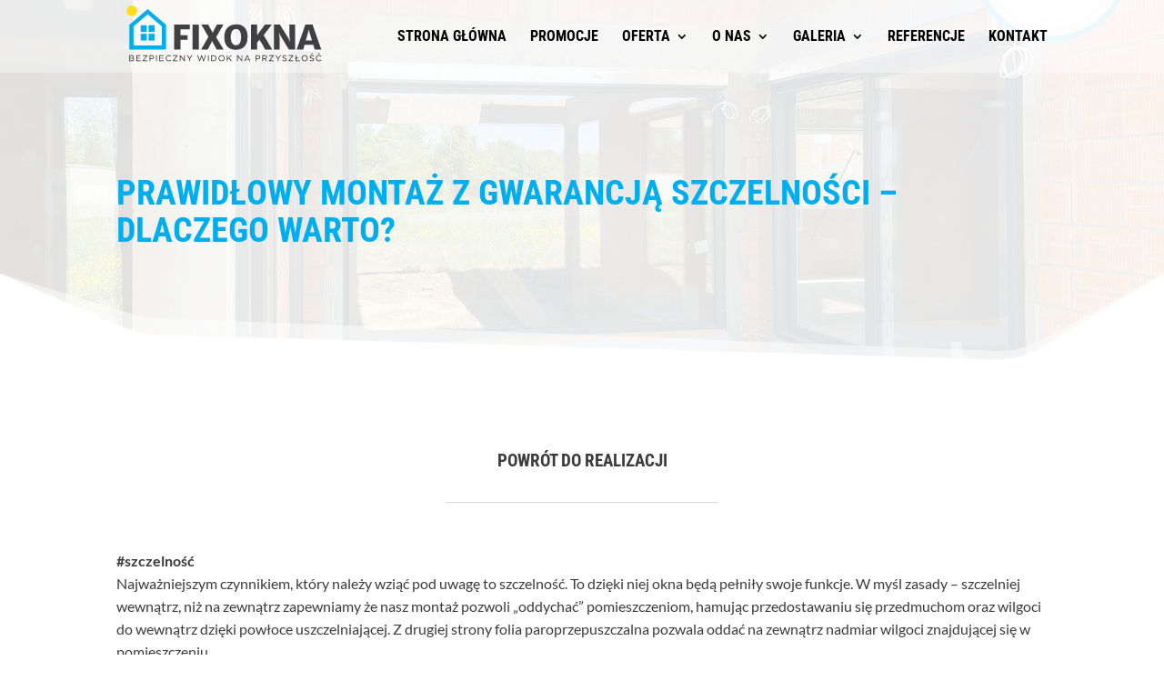

--- FILE ---
content_type: text/html; charset=utf-8
request_url: https://www.google.com/recaptcha/api2/aframe
body_size: 267
content:
<!DOCTYPE HTML><html><head><meta http-equiv="content-type" content="text/html; charset=UTF-8"></head><body><script nonce="Pj6VacQ0Kf2gkmNkkqcfyQ">/** Anti-fraud and anti-abuse applications only. See google.com/recaptcha */ try{var clients={'sodar':'https://pagead2.googlesyndication.com/pagead/sodar?'};window.addEventListener("message",function(a){try{if(a.source===window.parent){var b=JSON.parse(a.data);var c=clients[b['id']];if(c){var d=document.createElement('img');d.src=c+b['params']+'&rc='+(localStorage.getItem("rc::a")?sessionStorage.getItem("rc::b"):"");window.document.body.appendChild(d);sessionStorage.setItem("rc::e",parseInt(sessionStorage.getItem("rc::e")||0)+1);localStorage.setItem("rc::h",'1768673390222');}}}catch(b){}});window.parent.postMessage("_grecaptcha_ready", "*");}catch(b){}</script></body></html>